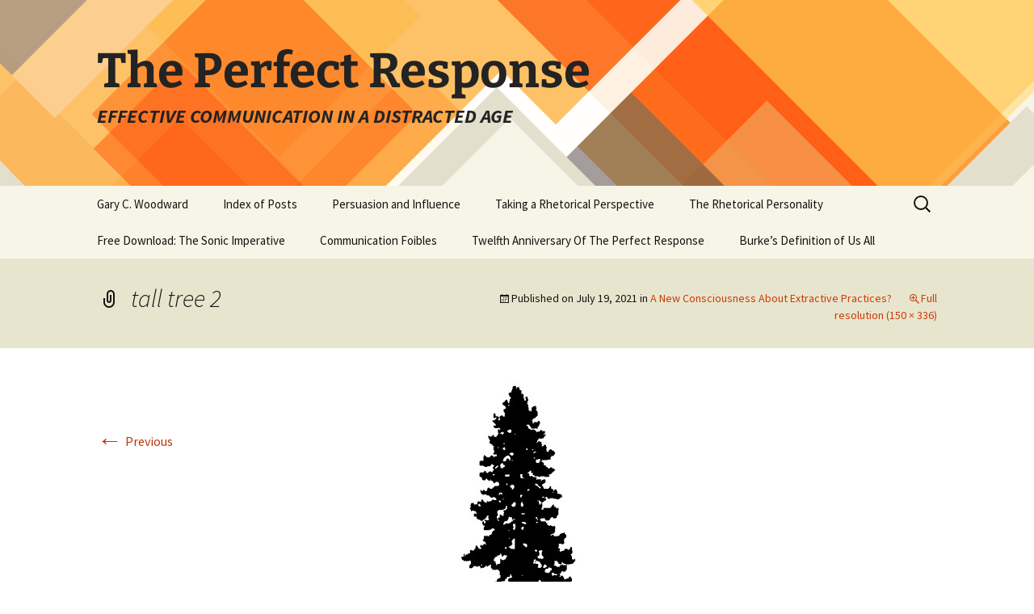

--- FILE ---
content_type: text/html; charset=UTF-8
request_url: https://theperfectresponse.pages.tcnj.edu/2021/07/30/extractive-industries/tall-tree-2/
body_size: 7446
content:
<!DOCTYPE html>
<html lang="en-US">
<head>
	<meta charset="UTF-8">
	<meta name="viewport" content="width=device-width, initial-scale=1.0">
	<title>tall tree 2 | The Perfect Response</title>
	<link rel="profile" href="https://gmpg.org/xfn/11">
	<link rel="pingback" href="https://theperfectresponse.pages.tcnj.edu/xmlrpc.php">
	<meta name='robots' content='max-image-preview:large' />
	<style>img:is([sizes="auto" i], [sizes^="auto," i]) { contain-intrinsic-size: 3000px 1500px }</style>
	<link rel='dns-prefetch' href='//theperfectresponse.pages.tcnj.edu' />
<link rel="alternate" type="application/rss+xml" title="The Perfect Response &raquo; Feed" href="https://theperfectresponse.pages.tcnj.edu/feed/" />
<script>
window._wpemojiSettings = {"baseUrl":"https:\/\/s.w.org\/images\/core\/emoji\/16.0.1\/72x72\/","ext":".png","svgUrl":"https:\/\/s.w.org\/images\/core\/emoji\/16.0.1\/svg\/","svgExt":".svg","source":{"concatemoji":"https:\/\/theperfectresponse.pages.tcnj.edu\/wp-includes\/js\/wp-emoji-release.min.js?ver=6.8.2"}};
/*! This file is auto-generated */
!function(s,n){var o,i,e;function c(e){try{var t={supportTests:e,timestamp:(new Date).valueOf()};sessionStorage.setItem(o,JSON.stringify(t))}catch(e){}}function p(e,t,n){e.clearRect(0,0,e.canvas.width,e.canvas.height),e.fillText(t,0,0);var t=new Uint32Array(e.getImageData(0,0,e.canvas.width,e.canvas.height).data),a=(e.clearRect(0,0,e.canvas.width,e.canvas.height),e.fillText(n,0,0),new Uint32Array(e.getImageData(0,0,e.canvas.width,e.canvas.height).data));return t.every(function(e,t){return e===a[t]})}function u(e,t){e.clearRect(0,0,e.canvas.width,e.canvas.height),e.fillText(t,0,0);for(var n=e.getImageData(16,16,1,1),a=0;a<n.data.length;a++)if(0!==n.data[a])return!1;return!0}function f(e,t,n,a){switch(t){case"flag":return n(e,"\ud83c\udff3\ufe0f\u200d\u26a7\ufe0f","\ud83c\udff3\ufe0f\u200b\u26a7\ufe0f")?!1:!n(e,"\ud83c\udde8\ud83c\uddf6","\ud83c\udde8\u200b\ud83c\uddf6")&&!n(e,"\ud83c\udff4\udb40\udc67\udb40\udc62\udb40\udc65\udb40\udc6e\udb40\udc67\udb40\udc7f","\ud83c\udff4\u200b\udb40\udc67\u200b\udb40\udc62\u200b\udb40\udc65\u200b\udb40\udc6e\u200b\udb40\udc67\u200b\udb40\udc7f");case"emoji":return!a(e,"\ud83e\udedf")}return!1}function g(e,t,n,a){var r="undefined"!=typeof WorkerGlobalScope&&self instanceof WorkerGlobalScope?new OffscreenCanvas(300,150):s.createElement("canvas"),o=r.getContext("2d",{willReadFrequently:!0}),i=(o.textBaseline="top",o.font="600 32px Arial",{});return e.forEach(function(e){i[e]=t(o,e,n,a)}),i}function t(e){var t=s.createElement("script");t.src=e,t.defer=!0,s.head.appendChild(t)}"undefined"!=typeof Promise&&(o="wpEmojiSettingsSupports",i=["flag","emoji"],n.supports={everything:!0,everythingExceptFlag:!0},e=new Promise(function(e){s.addEventListener("DOMContentLoaded",e,{once:!0})}),new Promise(function(t){var n=function(){try{var e=JSON.parse(sessionStorage.getItem(o));if("object"==typeof e&&"number"==typeof e.timestamp&&(new Date).valueOf()<e.timestamp+604800&&"object"==typeof e.supportTests)return e.supportTests}catch(e){}return null}();if(!n){if("undefined"!=typeof Worker&&"undefined"!=typeof OffscreenCanvas&&"undefined"!=typeof URL&&URL.createObjectURL&&"undefined"!=typeof Blob)try{var e="postMessage("+g.toString()+"("+[JSON.stringify(i),f.toString(),p.toString(),u.toString()].join(",")+"));",a=new Blob([e],{type:"text/javascript"}),r=new Worker(URL.createObjectURL(a),{name:"wpTestEmojiSupports"});return void(r.onmessage=function(e){c(n=e.data),r.terminate(),t(n)})}catch(e){}c(n=g(i,f,p,u))}t(n)}).then(function(e){for(var t in e)n.supports[t]=e[t],n.supports.everything=n.supports.everything&&n.supports[t],"flag"!==t&&(n.supports.everythingExceptFlag=n.supports.everythingExceptFlag&&n.supports[t]);n.supports.everythingExceptFlag=n.supports.everythingExceptFlag&&!n.supports.flag,n.DOMReady=!1,n.readyCallback=function(){n.DOMReady=!0}}).then(function(){return e}).then(function(){var e;n.supports.everything||(n.readyCallback(),(e=n.source||{}).concatemoji?t(e.concatemoji):e.wpemoji&&e.twemoji&&(t(e.twemoji),t(e.wpemoji)))}))}((window,document),window._wpemojiSettings);
</script>
<style id='wp-emoji-styles-inline-css'>

	img.wp-smiley, img.emoji {
		display: inline !important;
		border: none !important;
		box-shadow: none !important;
		height: 1em !important;
		width: 1em !important;
		margin: 0 0.07em !important;
		vertical-align: -0.1em !important;
		background: none !important;
		padding: 0 !important;
	}
</style>
<link rel='stylesheet' id='wp-block-library-css' href='https://theperfectresponse.pages.tcnj.edu/wp-includes/css/dist/block-library/style.min.css?ver=6.8.2' media='all' />
<style id='wp-block-library-theme-inline-css'>
.wp-block-audio :where(figcaption){color:#555;font-size:13px;text-align:center}.is-dark-theme .wp-block-audio :where(figcaption){color:#ffffffa6}.wp-block-audio{margin:0 0 1em}.wp-block-code{border:1px solid #ccc;border-radius:4px;font-family:Menlo,Consolas,monaco,monospace;padding:.8em 1em}.wp-block-embed :where(figcaption){color:#555;font-size:13px;text-align:center}.is-dark-theme .wp-block-embed :where(figcaption){color:#ffffffa6}.wp-block-embed{margin:0 0 1em}.blocks-gallery-caption{color:#555;font-size:13px;text-align:center}.is-dark-theme .blocks-gallery-caption{color:#ffffffa6}:root :where(.wp-block-image figcaption){color:#555;font-size:13px;text-align:center}.is-dark-theme :root :where(.wp-block-image figcaption){color:#ffffffa6}.wp-block-image{margin:0 0 1em}.wp-block-pullquote{border-bottom:4px solid;border-top:4px solid;color:currentColor;margin-bottom:1.75em}.wp-block-pullquote cite,.wp-block-pullquote footer,.wp-block-pullquote__citation{color:currentColor;font-size:.8125em;font-style:normal;text-transform:uppercase}.wp-block-quote{border-left:.25em solid;margin:0 0 1.75em;padding-left:1em}.wp-block-quote cite,.wp-block-quote footer{color:currentColor;font-size:.8125em;font-style:normal;position:relative}.wp-block-quote:where(.has-text-align-right){border-left:none;border-right:.25em solid;padding-left:0;padding-right:1em}.wp-block-quote:where(.has-text-align-center){border:none;padding-left:0}.wp-block-quote.is-large,.wp-block-quote.is-style-large,.wp-block-quote:where(.is-style-plain){border:none}.wp-block-search .wp-block-search__label{font-weight:700}.wp-block-search__button{border:1px solid #ccc;padding:.375em .625em}:where(.wp-block-group.has-background){padding:1.25em 2.375em}.wp-block-separator.has-css-opacity{opacity:.4}.wp-block-separator{border:none;border-bottom:2px solid;margin-left:auto;margin-right:auto}.wp-block-separator.has-alpha-channel-opacity{opacity:1}.wp-block-separator:not(.is-style-wide):not(.is-style-dots){width:100px}.wp-block-separator.has-background:not(.is-style-dots){border-bottom:none;height:1px}.wp-block-separator.has-background:not(.is-style-wide):not(.is-style-dots){height:2px}.wp-block-table{margin:0 0 1em}.wp-block-table td,.wp-block-table th{word-break:normal}.wp-block-table :where(figcaption){color:#555;font-size:13px;text-align:center}.is-dark-theme .wp-block-table :where(figcaption){color:#ffffffa6}.wp-block-video :where(figcaption){color:#555;font-size:13px;text-align:center}.is-dark-theme .wp-block-video :where(figcaption){color:#ffffffa6}.wp-block-video{margin:0 0 1em}:root :where(.wp-block-template-part.has-background){margin-bottom:0;margin-top:0;padding:1.25em 2.375em}
</style>
<style id='classic-theme-styles-inline-css'>
/*! This file is auto-generated */
.wp-block-button__link{color:#fff;background-color:#32373c;border-radius:9999px;box-shadow:none;text-decoration:none;padding:calc(.667em + 2px) calc(1.333em + 2px);font-size:1.125em}.wp-block-file__button{background:#32373c;color:#fff;text-decoration:none}
</style>
<style id='global-styles-inline-css'>
:root{--wp--preset--aspect-ratio--square: 1;--wp--preset--aspect-ratio--4-3: 4/3;--wp--preset--aspect-ratio--3-4: 3/4;--wp--preset--aspect-ratio--3-2: 3/2;--wp--preset--aspect-ratio--2-3: 2/3;--wp--preset--aspect-ratio--16-9: 16/9;--wp--preset--aspect-ratio--9-16: 9/16;--wp--preset--color--black: #000000;--wp--preset--color--cyan-bluish-gray: #abb8c3;--wp--preset--color--white: #fff;--wp--preset--color--pale-pink: #f78da7;--wp--preset--color--vivid-red: #cf2e2e;--wp--preset--color--luminous-vivid-orange: #ff6900;--wp--preset--color--luminous-vivid-amber: #fcb900;--wp--preset--color--light-green-cyan: #7bdcb5;--wp--preset--color--vivid-green-cyan: #00d084;--wp--preset--color--pale-cyan-blue: #8ed1fc;--wp--preset--color--vivid-cyan-blue: #0693e3;--wp--preset--color--vivid-purple: #9b51e0;--wp--preset--color--dark-gray: #141412;--wp--preset--color--red: #bc360a;--wp--preset--color--medium-orange: #db572f;--wp--preset--color--light-orange: #ea9629;--wp--preset--color--yellow: #fbca3c;--wp--preset--color--dark-brown: #220e10;--wp--preset--color--medium-brown: #722d19;--wp--preset--color--light-brown: #eadaa6;--wp--preset--color--beige: #e8e5ce;--wp--preset--color--off-white: #f7f5e7;--wp--preset--gradient--vivid-cyan-blue-to-vivid-purple: linear-gradient(135deg,rgba(6,147,227,1) 0%,rgb(155,81,224) 100%);--wp--preset--gradient--light-green-cyan-to-vivid-green-cyan: linear-gradient(135deg,rgb(122,220,180) 0%,rgb(0,208,130) 100%);--wp--preset--gradient--luminous-vivid-amber-to-luminous-vivid-orange: linear-gradient(135deg,rgba(252,185,0,1) 0%,rgba(255,105,0,1) 100%);--wp--preset--gradient--luminous-vivid-orange-to-vivid-red: linear-gradient(135deg,rgba(255,105,0,1) 0%,rgb(207,46,46) 100%);--wp--preset--gradient--very-light-gray-to-cyan-bluish-gray: linear-gradient(135deg,rgb(238,238,238) 0%,rgb(169,184,195) 100%);--wp--preset--gradient--cool-to-warm-spectrum: linear-gradient(135deg,rgb(74,234,220) 0%,rgb(151,120,209) 20%,rgb(207,42,186) 40%,rgb(238,44,130) 60%,rgb(251,105,98) 80%,rgb(254,248,76) 100%);--wp--preset--gradient--blush-light-purple: linear-gradient(135deg,rgb(255,206,236) 0%,rgb(152,150,240) 100%);--wp--preset--gradient--blush-bordeaux: linear-gradient(135deg,rgb(254,205,165) 0%,rgb(254,45,45) 50%,rgb(107,0,62) 100%);--wp--preset--gradient--luminous-dusk: linear-gradient(135deg,rgb(255,203,112) 0%,rgb(199,81,192) 50%,rgb(65,88,208) 100%);--wp--preset--gradient--pale-ocean: linear-gradient(135deg,rgb(255,245,203) 0%,rgb(182,227,212) 50%,rgb(51,167,181) 100%);--wp--preset--gradient--electric-grass: linear-gradient(135deg,rgb(202,248,128) 0%,rgb(113,206,126) 100%);--wp--preset--gradient--midnight: linear-gradient(135deg,rgb(2,3,129) 0%,rgb(40,116,252) 100%);--wp--preset--gradient--autumn-brown: linear-gradient(135deg, rgba(226,45,15,1) 0%, rgba(158,25,13,1) 100%);--wp--preset--gradient--sunset-yellow: linear-gradient(135deg, rgba(233,139,41,1) 0%, rgba(238,179,95,1) 100%);--wp--preset--gradient--light-sky: linear-gradient(135deg,rgba(228,228,228,1.0) 0%,rgba(208,225,252,1.0) 100%);--wp--preset--gradient--dark-sky: linear-gradient(135deg,rgba(0,0,0,1.0) 0%,rgba(56,61,69,1.0) 100%);--wp--preset--font-size--small: 13px;--wp--preset--font-size--medium: 20px;--wp--preset--font-size--large: 36px;--wp--preset--font-size--x-large: 42px;--wp--preset--spacing--20: 0.44rem;--wp--preset--spacing--30: 0.67rem;--wp--preset--spacing--40: 1rem;--wp--preset--spacing--50: 1.5rem;--wp--preset--spacing--60: 2.25rem;--wp--preset--spacing--70: 3.38rem;--wp--preset--spacing--80: 5.06rem;--wp--preset--shadow--natural: 6px 6px 9px rgba(0, 0, 0, 0.2);--wp--preset--shadow--deep: 12px 12px 50px rgba(0, 0, 0, 0.4);--wp--preset--shadow--sharp: 6px 6px 0px rgba(0, 0, 0, 0.2);--wp--preset--shadow--outlined: 6px 6px 0px -3px rgba(255, 255, 255, 1), 6px 6px rgba(0, 0, 0, 1);--wp--preset--shadow--crisp: 6px 6px 0px rgba(0, 0, 0, 1);}:where(.is-layout-flex){gap: 0.5em;}:where(.is-layout-grid){gap: 0.5em;}body .is-layout-flex{display: flex;}.is-layout-flex{flex-wrap: wrap;align-items: center;}.is-layout-flex > :is(*, div){margin: 0;}body .is-layout-grid{display: grid;}.is-layout-grid > :is(*, div){margin: 0;}:where(.wp-block-columns.is-layout-flex){gap: 2em;}:where(.wp-block-columns.is-layout-grid){gap: 2em;}:where(.wp-block-post-template.is-layout-flex){gap: 1.25em;}:where(.wp-block-post-template.is-layout-grid){gap: 1.25em;}.has-black-color{color: var(--wp--preset--color--black) !important;}.has-cyan-bluish-gray-color{color: var(--wp--preset--color--cyan-bluish-gray) !important;}.has-white-color{color: var(--wp--preset--color--white) !important;}.has-pale-pink-color{color: var(--wp--preset--color--pale-pink) !important;}.has-vivid-red-color{color: var(--wp--preset--color--vivid-red) !important;}.has-luminous-vivid-orange-color{color: var(--wp--preset--color--luminous-vivid-orange) !important;}.has-luminous-vivid-amber-color{color: var(--wp--preset--color--luminous-vivid-amber) !important;}.has-light-green-cyan-color{color: var(--wp--preset--color--light-green-cyan) !important;}.has-vivid-green-cyan-color{color: var(--wp--preset--color--vivid-green-cyan) !important;}.has-pale-cyan-blue-color{color: var(--wp--preset--color--pale-cyan-blue) !important;}.has-vivid-cyan-blue-color{color: var(--wp--preset--color--vivid-cyan-blue) !important;}.has-vivid-purple-color{color: var(--wp--preset--color--vivid-purple) !important;}.has-black-background-color{background-color: var(--wp--preset--color--black) !important;}.has-cyan-bluish-gray-background-color{background-color: var(--wp--preset--color--cyan-bluish-gray) !important;}.has-white-background-color{background-color: var(--wp--preset--color--white) !important;}.has-pale-pink-background-color{background-color: var(--wp--preset--color--pale-pink) !important;}.has-vivid-red-background-color{background-color: var(--wp--preset--color--vivid-red) !important;}.has-luminous-vivid-orange-background-color{background-color: var(--wp--preset--color--luminous-vivid-orange) !important;}.has-luminous-vivid-amber-background-color{background-color: var(--wp--preset--color--luminous-vivid-amber) !important;}.has-light-green-cyan-background-color{background-color: var(--wp--preset--color--light-green-cyan) !important;}.has-vivid-green-cyan-background-color{background-color: var(--wp--preset--color--vivid-green-cyan) !important;}.has-pale-cyan-blue-background-color{background-color: var(--wp--preset--color--pale-cyan-blue) !important;}.has-vivid-cyan-blue-background-color{background-color: var(--wp--preset--color--vivid-cyan-blue) !important;}.has-vivid-purple-background-color{background-color: var(--wp--preset--color--vivid-purple) !important;}.has-black-border-color{border-color: var(--wp--preset--color--black) !important;}.has-cyan-bluish-gray-border-color{border-color: var(--wp--preset--color--cyan-bluish-gray) !important;}.has-white-border-color{border-color: var(--wp--preset--color--white) !important;}.has-pale-pink-border-color{border-color: var(--wp--preset--color--pale-pink) !important;}.has-vivid-red-border-color{border-color: var(--wp--preset--color--vivid-red) !important;}.has-luminous-vivid-orange-border-color{border-color: var(--wp--preset--color--luminous-vivid-orange) !important;}.has-luminous-vivid-amber-border-color{border-color: var(--wp--preset--color--luminous-vivid-amber) !important;}.has-light-green-cyan-border-color{border-color: var(--wp--preset--color--light-green-cyan) !important;}.has-vivid-green-cyan-border-color{border-color: var(--wp--preset--color--vivid-green-cyan) !important;}.has-pale-cyan-blue-border-color{border-color: var(--wp--preset--color--pale-cyan-blue) !important;}.has-vivid-cyan-blue-border-color{border-color: var(--wp--preset--color--vivid-cyan-blue) !important;}.has-vivid-purple-border-color{border-color: var(--wp--preset--color--vivid-purple) !important;}.has-vivid-cyan-blue-to-vivid-purple-gradient-background{background: var(--wp--preset--gradient--vivid-cyan-blue-to-vivid-purple) !important;}.has-light-green-cyan-to-vivid-green-cyan-gradient-background{background: var(--wp--preset--gradient--light-green-cyan-to-vivid-green-cyan) !important;}.has-luminous-vivid-amber-to-luminous-vivid-orange-gradient-background{background: var(--wp--preset--gradient--luminous-vivid-amber-to-luminous-vivid-orange) !important;}.has-luminous-vivid-orange-to-vivid-red-gradient-background{background: var(--wp--preset--gradient--luminous-vivid-orange-to-vivid-red) !important;}.has-very-light-gray-to-cyan-bluish-gray-gradient-background{background: var(--wp--preset--gradient--very-light-gray-to-cyan-bluish-gray) !important;}.has-cool-to-warm-spectrum-gradient-background{background: var(--wp--preset--gradient--cool-to-warm-spectrum) !important;}.has-blush-light-purple-gradient-background{background: var(--wp--preset--gradient--blush-light-purple) !important;}.has-blush-bordeaux-gradient-background{background: var(--wp--preset--gradient--blush-bordeaux) !important;}.has-luminous-dusk-gradient-background{background: var(--wp--preset--gradient--luminous-dusk) !important;}.has-pale-ocean-gradient-background{background: var(--wp--preset--gradient--pale-ocean) !important;}.has-electric-grass-gradient-background{background: var(--wp--preset--gradient--electric-grass) !important;}.has-midnight-gradient-background{background: var(--wp--preset--gradient--midnight) !important;}.has-small-font-size{font-size: var(--wp--preset--font-size--small) !important;}.has-medium-font-size{font-size: var(--wp--preset--font-size--medium) !important;}.has-large-font-size{font-size: var(--wp--preset--font-size--large) !important;}.has-x-large-font-size{font-size: var(--wp--preset--font-size--x-large) !important;}
:where(.wp-block-post-template.is-layout-flex){gap: 1.25em;}:where(.wp-block-post-template.is-layout-grid){gap: 1.25em;}
:where(.wp-block-columns.is-layout-flex){gap: 2em;}:where(.wp-block-columns.is-layout-grid){gap: 2em;}
:root :where(.wp-block-pullquote){font-size: 1.5em;line-height: 1.6;}
</style>
<link rel='stylesheet' id='cpsh-shortcodes-css' href='https://theperfectresponse.pages.tcnj.edu/wp-content/plugins/column-shortcodes//assets/css/shortcodes.css?ver=1.0.1' media='all' />
<link rel='stylesheet' id='twentythirteen-fonts-css' href='https://theperfectresponse.pages.tcnj.edu/wp-content/themes/twentythirteen/fonts/source-sans-pro-plus-bitter.css?ver=20230328' media='all' />
<link rel='stylesheet' id='genericons-css' href='https://theperfectresponse.pages.tcnj.edu/wp-content/themes/twentythirteen/genericons/genericons.css?ver=20251101' media='all' />
<link rel='stylesheet' id='twentythirteen-style-css' href='https://theperfectresponse.pages.tcnj.edu/wp-content/themes/twentythirteen/style.css?ver=20251202' media='all' />
<link rel='stylesheet' id='twentythirteen-block-style-css' href='https://theperfectresponse.pages.tcnj.edu/wp-content/themes/twentythirteen/css/blocks.css?ver=20240520' media='all' />
<script src="https://theperfectresponse.pages.tcnj.edu/wp-includes/js/jquery/jquery.min.js?ver=3.7.1" id="jquery-core-js"></script>
<script src="https://theperfectresponse.pages.tcnj.edu/wp-includes/js/jquery/jquery-migrate.min.js?ver=3.4.1" id="jquery-migrate-js"></script>
<script src="https://theperfectresponse.pages.tcnj.edu/wp-content/themes/twentythirteen/js/functions.js?ver=20250727" id="twentythirteen-script-js" defer data-wp-strategy="defer"></script>
<script id="beehive-gtm-network-frontend-header-js-after">
var dataLayer = [];
(function(w,d,s,l,i){w[l]=w[l]||[];w[l].push({'gtm.start':
			new Date().getTime(),event:'gtm.js'});var f=d.getElementsByTagName(s)[0],
			j=d.createElement(s),dl=l!='dataLayer'?'&l='+l:'';j.async=true;j.src=
			'https://www.googletagmanager.com/gtm.js?id='+i+dl;f.parentNode.insertBefore(j,f);
			})(window,document,'script','dataLayer','GTM-T982XD4');
</script>
<link rel="https://api.w.org/" href="https://theperfectresponse.pages.tcnj.edu/wp-json/" /><link rel="alternate" title="JSON" type="application/json" href="https://theperfectresponse.pages.tcnj.edu/wp-json/wp/v2/media/6176" /><link rel="EditURI" type="application/rsd+xml" title="RSD" href="https://theperfectresponse.pages.tcnj.edu/xmlrpc.php?rsd" />
<meta name="generator" content="WordPress 6.8.2" />
<link rel='shortlink' href='https://theperfectresponse.pages.tcnj.edu/?p=6176' />
<link rel="alternate" title="oEmbed (JSON)" type="application/json+oembed" href="https://theperfectresponse.pages.tcnj.edu/wp-json/oembed/1.0/embed?url=https%3A%2F%2Ftheperfectresponse.pages.tcnj.edu%2F2021%2F07%2F30%2Fextractive-industries%2Ftall-tree-2%2F" />
<link rel="alternate" title="oEmbed (XML)" type="text/xml+oembed" href="https://theperfectresponse.pages.tcnj.edu/wp-json/oembed/1.0/embed?url=https%3A%2F%2Ftheperfectresponse.pages.tcnj.edu%2F2021%2F07%2F30%2Fextractive-industries%2Ftall-tree-2%2F&#038;format=xml" />
	<style type="text/css" id="twentythirteen-header-css">
		.site-header {
		background: url(https://theperfectresponse.pages.tcnj.edu/wp-content/themes/twentythirteen/images/headers/diamond.png) no-repeat scroll top;
		background-size: 1600px auto;
	}
	@media (max-width: 767px) {
		.site-header {
			background-size: 768px auto;
		}
	}
	@media (max-width: 359px) {
		.site-header {
			background-size: 360px auto;
		}
	}
				.site-title,
		.site-description {
			color: #232323;
		}
		</style>
	<link rel="icon" href="https://theperfectresponse.pages.tcnj.edu/files/2018/08/Revised-square-logo-2-150x150.png" sizes="32x32" />
<link rel="icon" href="https://theperfectresponse.pages.tcnj.edu/files/2018/08/Revised-square-logo-2.png" sizes="192x192" />
<link rel="apple-touch-icon" href="https://theperfectresponse.pages.tcnj.edu/files/2018/08/Revised-square-logo-2.png" />
<meta name="msapplication-TileImage" content="https://theperfectresponse.pages.tcnj.edu/files/2018/08/Revised-square-logo-2.png" />
		<style id="wp-custom-css">
			.at4-visually-hidden {
    color:#000;
    background:#fff;
}

.site-description {
	font-weight:600;
}		</style>
		</head>

<body class="attachment wp-singular attachment-template-default single single-attachment postid-6176 attachmentid-6176 attachment-jpeg wp-embed-responsive wp-theme-twentythirteen">
			<noscript>
			<iframe src="https://www.googletagmanager.com/ns.html?id=GTM-T982XD4" height="0" width="0" style="display:none;visibility:hidden"></iframe>
		</noscript>
			<div id="page" class="hfeed site">
		<a class="screen-reader-text skip-link" href="#content">
			Skip to content		</a>
		<header id="masthead" class="site-header">
						<a class="home-link" href="https://theperfectresponse.pages.tcnj.edu/" rel="home" >
									<h1 class="site-title">The Perfect Response</h1>
													<h2 class="site-description">EFFECTIVE COMMUNICATION IN A DISTRACTED AGE</h2>
							</a>

			<div id="navbar" class="navbar">
				<nav id="site-navigation" class="navigation main-navigation">
					<button class="menu-toggle">Menu</button>
					<div class="menu-menu-1-container"><ul id="primary-menu" class="nav-menu"><li id="menu-item-85" class="menu-item menu-item-type-post_type menu-item-object-page menu-item-85"><a href="https://theperfectresponse.pages.tcnj.edu/gary-woodward/">Gary C. Woodward</a></li>
<li id="menu-item-1338" class="menu-item menu-item-type-post_type menu-item-object-page menu-item-1338"><a href="https://theperfectresponse.pages.tcnj.edu/public-scholarship-project-3/">Index of Posts</a></li>
<li id="menu-item-5652" class="menu-item menu-item-type-post_type menu-item-object-page menu-item-5652"><a href="https://theperfectresponse.pages.tcnj.edu/persuasion-and-influence/">Persuasion and Influence</a></li>
<li id="menu-item-1339" class="menu-item menu-item-type-post_type menu-item-object-page menu-item-1339"><a href="https://theperfectresponse.pages.tcnj.edu/public-scholarship-project-4/">Taking a Rhetorical Perspective</a></li>
<li id="menu-item-5125" class="menu-item menu-item-type-post_type menu-item-object-page menu-item-5125"><a href="https://theperfectresponse.pages.tcnj.edu/the-perfect-response/">The Rhetorical Personality</a></li>
<li id="menu-item-5954" class="menu-item menu-item-type-post_type menu-item-object-page menu-item-5954"><a href="https://theperfectresponse.pages.tcnj.edu/sound-is-the-newest-sense/">Free Download: The Sonic Imperative</a></li>
<li id="menu-item-6201" class="menu-item menu-item-type-post_type menu-item-object-page menu-item-6201"><a href="https://theperfectresponse.pages.tcnj.edu/communication-foibles/">Communication Foibles</a></li>
<li id="menu-item-6586" class="menu-item menu-item-type-post_type menu-item-object-page menu-item-6586"><a href="https://theperfectresponse.pages.tcnj.edu/10th-anniversary-of-the-perfect-response/">Twelfth Anniversary Of The Perfect Response</a></li>
<li id="menu-item-6622" class="menu-item menu-item-type-post_type menu-item-object-page menu-item-6622"><a href="https://theperfectresponse.pages.tcnj.edu/burkes-definition-of-man/">Burke’s Definition of Us All</a></li>
</ul></div>					<form role="search" method="get" class="search-form" action="https://theperfectresponse.pages.tcnj.edu/">
				<label>
					<span class="screen-reader-text">Search for:</span>
					<input type="search" class="search-field" placeholder="Search &hellip;" value="" name="s" />
				</label>
				<input type="submit" class="search-submit" value="Search" />
			</form>				</nav><!-- #site-navigation -->
			</div><!-- #navbar -->
		</header><!-- #masthead -->

		<div id="main" class="site-main">

	<div id="primary" class="content-area">
		<div id="content" class="site-content" role="main">

			
			<article id="post-6176" class="image-attachment post-6176 attachment type-attachment status-inherit hentry">
			<header class="entry-header">
				<h1 class="entry-title">tall tree 2</h1>

				<div class="entry-meta">
					<span class="attachment-meta">Published on <time class="entry-date" datetime="2021-07-19T20:29:24+00:00">July 19, 2021</time> in <a href="https://theperfectresponse.pages.tcnj.edu/2021/07/30/extractive-industries/" title="Go to A New Consciousness About Extractive Practices?" rel="gallery">A New Consciousness About Extractive Practices?</a></span><span class="attachment-meta full-size-link"><a href="https://theperfectresponse.pages.tcnj.edu/files/2021/07/tall-tree-2.jpg" title="Link to full-size image">Full resolution (150 &times; 336)</a></span>					</div><!-- .entry-meta -->
				</header><!-- .entry-header -->

				<div class="entry-content">
					<nav id="image-navigation" class="navigation image-navigation">
					<span class="nav-previous"><a href='https://theperfectresponse.pages.tcnj.edu/2021/07/30/extractive-industries/clear-creek/'><span class="meta-nav">&larr;</span> Previous</a></span>
						<span class="nav-next"></span>
					</nav><!-- #image-navigation -->

					<div class="entry-attachment">
						<div class="attachment">
						<a href="https://theperfectresponse.pages.tcnj.edu/2021/07/30/extractive-industries/clear-creek/" title="tall tree 2" rel="attachment"><img width="150" height="336" src="https://theperfectresponse.pages.tcnj.edu/files/2021/07/tall-tree-2.jpg" class="attachment-724x724 size-724x724" alt="tall tree 2" decoding="async" fetchpriority="high" srcset="https://theperfectresponse.pages.tcnj.edu/files/2021/07/tall-tree-2.jpg 150w, https://theperfectresponse.pages.tcnj.edu/files/2021/07/tall-tree-2-134x300.jpg 134w" sizes="(max-width: 150px) 100vw, 150px" /></a>
													<div class="entry-caption">
								<p>tall tree 2</p>
							</div>
													</div><!-- .attachment -->
					</div><!-- .entry-attachment -->

										<div class="entry-description">
						<p>tall tree 2</p>
											</div><!-- .entry-description -->
					
				</div><!-- .entry-content -->
			</article><!-- #post -->

				
			
		</div><!-- #content -->
	</div><!-- #primary -->


		</div><!-- #main -->
		<footer id="colophon" class="site-footer">
				<div id="secondary" class="sidebar-container" role="complementary">
		<div class="widget-area">
			<aside id="black-studio-tinymce-2" class="widget widget_black_studio_tinymce"><div class="textwidget"><table style="width: 1000px; height: 573px;" cellspacing="0" cellpadding="50">
<tbody>
<tr style="height: 4px;">
<td style="width: 238.96px; height: 4px;">
<h5 style="text-align: center;"><span style="font-size: large; color: #ff9900;"><span style="line-height: 28.8px;"><i>                  Sound:                       The</i></span></span><span style="font-size: large; color: #ff9900;"><span style="line-height: 28.8px;"><i> Newest Sense</i></span></span></h5>
</td>
<td style="width: 238.96px; height: 4px; text-align: left;">
<h2 style="text-align: center;"><strong><span style="color: #ff9900;"><em><span style="font-size: large;">The Rhetorical  Personality</span></em></span></strong></h2>
</td>
<td style="width: 238.96px; height: 4px; text-align: left;">
<h2 style="text-align: center;"><strong><span style="color: #ff9900;"><em><span style="font-size: large;">Identification </span></em></span></strong><strong><span style="color: #ff9900;"><em><span style="font-size: large;">Theory</span></em></span></strong></h2>
</td>
<td style="width: 239.6px; height: 4px;">
<h5 style="text-align: center;"><em><span style="color: #ff9900;"> Persuasion </span><span style="color: #ff9900;">Theory and Practice</span></em></h5>
</td>
</tr>
<tr style="height: 19px;">
<td style="width: 238.96px; height: 19px;">
<h2 style="text-align: center;"><span style="color: #ff9900;"><span style="font-size: small;"><span style="line-height: 26px;">THE SONIC IMPERATIVE: </span></span></span><span style="color: #ff9900;"><span style="font-size: small;"><span style="line-height: 26px;">SOUND IN THE AGE OF SCREENS</span></span></span></h2>
<h3 style="text-align: center;"><span style="color: #ff9900;"><span style="font-size: small;"><span style="line-height: 26px;"><a href="https://www.amazon.com/Sonic-Imperative-Sound-Age-Screens/dp/B093RLBQ2H"> (Available at Amazon.com) </a>   </span></span></span></h3>
</td>
<td style="width: 238.96px; height: 19px;">
<h5 style="text-align: center;"><span style="font-size: small; color: #ff9900;">THE PERFECT RESPONSE: STUDIES OF THE RHETORICAL PERSONALITY (Roman and Littlefield)</span></h5>
</td>
<td style="width: 238.96px; height: 19px;">
<h6 style="text-align: center;"><span style="font-size: small; color: #ff9900;">                      THE IDEA OF                             IDENTIFICATION</span><span style="font-size: small; color: #ff9900;">   </span><span style="font-size: small; color: #ff9900;">(State University of New York Press)</span></h6>
</td>
<td style="width: 239.6px; height: 19px;">
<h5 style="text-align: center;"><span style="color: #ff9900;"><span style="font-size: small;">PERSUASION AND INFLUENCE IN AMERICAN LIFE, Eighth Edition (Waveland Press)</span></span></h5>
<h4 style="text-align: center;"><strong><span style="color: #ff9900;"><span style="font-size: x-small;">        <a href="https://www.amazon.com/Persuasion-Influence-American-Life-Eighth/dp/1478636122/ref=sr_1_2?crid=2ZYR2HG83OVXS&amp;dchild=1&amp;keywords=persuasion+and+influence+in+american+life&amp;qid=1620998533&amp;s=books&amp;sprefix=persuasion+and+influence%2Cstripbooks%2C164&amp;sr=1-2">(Available at Amazon.com) </a>     </span></span></strong></h4>
</td>
</tr>
<tr style="height: 6px;">
<td style="width: 238.96px; height: 6px;" valign="top"></td>
<td style="width: 238.96px; height: 6px;" valign="top"></td>
<td style="width: 238.96px; height: 6px;" valign="top"></td>
<td style="width: 239.6px; height: 6px;" valign="top"></td>
</tr>
</tbody>
</table>
<p><!--more--></p>
</div></aside>		</div><!-- .widget-area -->
	</div><!-- #secondary -->

			<div class="site-info">
												<a href="https://wordpress.org/" class="imprint">
					Proudly powered by WordPress				</a>
			</div><!-- .site-info -->
		</footer><!-- #colophon -->
	</div><!-- #page -->

	<script type="speculationrules">
{"prefetch":[{"source":"document","where":{"and":[{"href_matches":"\/*"},{"not":{"href_matches":["\/wp-*.php","\/wp-admin\/*","\/files\/*","\/wp-content\/*","\/wp-content\/plugins\/*","\/wp-content\/themes\/twentythirteen\/*","\/*\\?(.+)"]}},{"not":{"selector_matches":"a[rel~=\"nofollow\"]"}},{"not":{"selector_matches":".no-prefetch, .no-prefetch a"}}]},"eagerness":"conservative"}]}
</script>
<script src="https://theperfectresponse.pages.tcnj.edu/wp-includes/js/imagesloaded.min.js?ver=5.0.0" id="imagesloaded-js"></script>
<script src="https://theperfectresponse.pages.tcnj.edu/wp-includes/js/masonry.min.js?ver=4.2.2" id="masonry-js"></script>
<script src="https://theperfectresponse.pages.tcnj.edu/wp-includes/js/jquery/jquery.masonry.min.js?ver=3.1.2b" id="jquery-masonry-js"></script>
</body>
</html>
